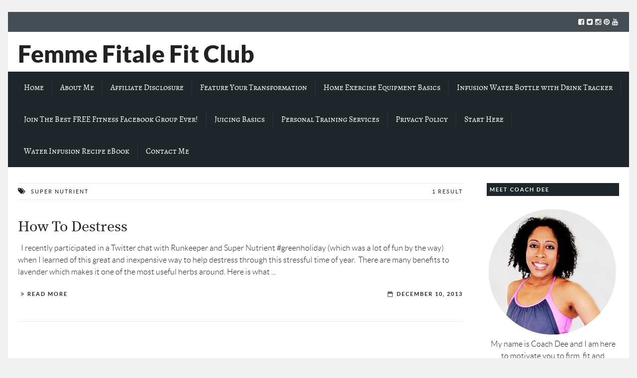

--- FILE ---
content_type: text/css
request_url: https://femmefitalefitclub.com/wp-content/themes/scene/css/mosaic.css?ver=6.8.3
body_size: 790
content:
/*
	Mosaic - Sliding Boxes and Captions jQuery Plugin
	Version 1.0.1
	www.buildinternet.com/project/mosaic
	
	By Sam Dunn / One Mighty Roar (www.onemightyroar.com)
	Released under MIT License / GPL License
*/



/*General Mosaic Styles*/


/*
* {
	margin:0;
	padding:0;
	border:none;
	outline:none;
}

.mosaic-block {
	float:left;
	position:relative;
	overflow:hidden;
	margin:10px;
	background:#111 url(../img/progress.gif) no-repeat center center;
}

.mosaic-backdrop {
	display:none;
	position:absolute;
	top:0;
	height:100%;
	width:100%;
	background:#111;
}

.mosaic-overlay {
	display:none;
	z-index:5;
	position:absolute;
	width:100%;
	height:100%;
	background:#111;
}
*/


.mosaic-block {
	position:relative;
	overflow:hidden;
	background:#ffffff url(../img/progress.gif) no-repeat center center;
	border: none;
	-webkit-box-sizing: border-box;
	-moz-box-sizing: border-box;
	box-sizing: border-box;
	display: block!important;
	margin-top: 0;
	margin-bottom: 1.5em;
}
.mosaic-block img{
	margin: 0;
	border: none;
	width: 100%;
	height: auto;
}
.mosaic-backdrop {
	display:none;
	top:0;
	height:100%;
	min-height: 100%;
	width:100%;
	background:#fff;
}	
.mosaic-overlay {
	display:none;
	z-index:5;
	position:absolute;
	width:100%;
	height:100%;
	background:#111;
	-webkit-box-sizing: border-box;
	-moz-box-sizing: border-box;
	box-sizing: border-box;
	text-decoration: none;
}



	
/*** Custom Animation Styles (You can remove/add any styles below) ***/
.circle .mosaic-overlay {
	background:url(../img/hover-magnify.png) no-repeat center center;
	opacity:0;
	-ms-filter: "progid:DXImageTransform.Microsoft.Alpha(Opacity=00)";
	filter:alpha(opacity=00);
	display:none;
	background-color: rgba(0, 0, 0, .3);
}

.circle .mosaic-overlay.link {
	background:url(../img/hover-gotopost.png) no-repeat center center;
	background-color: rgba(0, 0, 0, .3);
	opacity:0;
	-ms-filter: "progid:DXImageTransform.Microsoft.Alpha(Opacity=00)";
	filter:alpha(opacity=00);
	display:none;
}

.circle .mosaic-overlay.play {
	background:url(../img/hover-play.png) no-repeat center center;
	background-color: rgba(0, 0, 0, .3);
	opacity:0;
	-ms-filter: "progid:DXImageTransform.Microsoft.Alpha(Opacity=00)";
	filter:alpha(opacity=00);
	display:none;
}

/* Fade Effect */
.fade .mosaic-overlay {
	opacity:0;
	-ms-filter: "progid:DXImageTransform.Microsoft.Alpha(Opacity=00)";
	filter:alpha(opacity=00);
	background:url(../img/bg-black.png);
	text-align: center;
	vertical-align: middle;
}
.fade .mosaic-overlay *{
	line-height: 140%;
	margin: 0;
}
.fade .mosaic-overlay .details{
	position: absolute;
	bottom: 50%;
	margin-bottom: -20px;
	text-align: center;
	width: 100%;
}


/* Bar Effect */
.bar .mosaic-overlay {
	bottom:-85px;
	height:85px;
	background:url(../img/bg-black.png);
	padding-left: 1em;
	padding-right: 1em;
	padding-top: 1em;
}
.bar .mosaic-overlay *{
	line-height: 140%;
	margin: 0;
}


/* Bar Effect 2*/
.bar2 .mosaic-overlay {
	bottom:-45px;
	height:85px;
	opacity:1;
	-ms-filter: "progid:DXImageTransform.Microsoft.Alpha(Opacity=100)";
	filter:alpha(opacity=100);
	background:url(../img/bg-black.png);
	padding-left: 1em;
	padding-right: 1em;
	padding-top: .5em;
}
.bar2 .mosaic-overlay:hover {
	opacity:1;
	-ms-filter: "progid:DXImageTransform.Microsoft.Alpha(Opacity=100)";
	filter:alpha(opacity=100);
}
.bar2 .mosaic-overlay *{
	line-height: 150%;
	margin: 0;
}
.bar2 .mosaic-overlay .title{
	margin-bottom: 5px;
}

/*** End Animation Styles ***/
